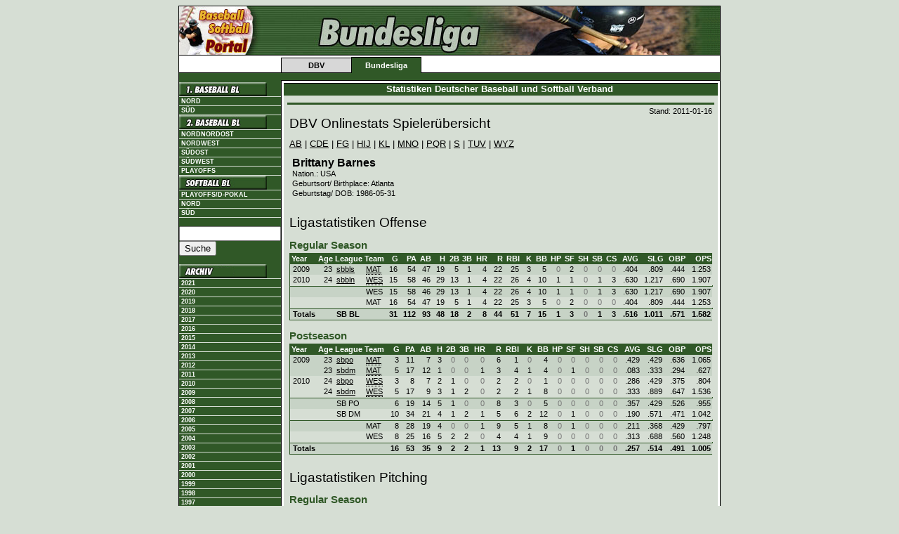

--- FILE ---
content_type: text/html; charset=iso-8859-1
request_url: https://stats.baseball-softball.de/players/?f=53324
body_size: 4539
content:
<!DOCTYPE html PUBLIC "-//W3C//DTD XHTML 1.0 Transitional//EN" "http://www.w3.org/TR/xhtml1/DTD/xhtml1-transitional.dtd">
<html lang="de" xmlns="http://www.w3.org/1999/xhtml">
<head>
	<title>Baseball &amp; Softball Portal -- Statistiken Deutscher Baseball und Softball Verband: Brittany Barnes</title>
	<link rev="made" href="mailto:slovig@baseball.de" />
	<link rel="schema.DC" href="http://purl.org/dc/elements/1.1/" />
	<link rel="schema.DCTERMS" href="http://purl.org/dc/terms/" />
	<meta name="DC.language" content="de" scheme="DCTERMS.RFC3066" />
	<meta name="DC.type" content="Dataset" scheme="DCTERMS.DCMIType" />
	<meta name="keywords" lang="de" content="Baseball, Softball, Statistiken, Statistik, Stats" />
	<meta name="keywords" lang="en" content="Baseball, Softball, Statistics, Stats" />
	<meta name="robots" content="index,follow" />
	<meta http-equiv="Content-Type" content="text/html;charset=iso-8859-1" />
	<meta http-equiv="Content-Style-Type" content="text/css" />
	<meta http-equiv="Content-Script-Type" content="text/javascript" />
	<meta http-equiv="imagetoolbar" content="no" />
	<meta name="MSSmartTagsPreventParsing" content="true" />
	<link rel="stylesheet" href="https://stats.baseball-softball.de/dbv.bundesliga.css" type="text/css" />
	<link rel="stylesheet" href="https://stats.baseball-softball.de/styles.css" type="text/css" />
	<link rel="stylesheet" href="https://stats.baseball-softball.de/print.css" type="text/css" media="print" />
	<link rel="shortcut icon" href="/favicon.ico" type="image/png" />
	<link rel="icon" href="/favicon.ico" type="image/png" />
	
</head>
<body>
<div align="center">
<table id="page" cellpadding="0" cellspacing="0" class="topnav" border="0">
	<tr>
		<td colspan="7" style="background-image:url(https://stats.baseball-softball.de/img/bundesliga_hgr.gif)"><img src="https://stats.baseball-softball.de/img/head_bundesliga.jpg" alt="" height="70" /></td>
	</tr>
	<tr>
		<td rowspan="2" class="aussen"><img src="https://stats.baseball-softball.de/img/leer.gif" alt="" width="10" height="20" /></td>
		<td class="obeninaktiv"><img src="https://stats.baseball-softball.de/img/leer.gif" width="10" height="2" alt="" /></td>
		<td class="obenaktiv"><img src="https://stats.baseball-softball.de/img/leer.gif" width="10" height="2" alt="" /></td>
		<td rowspan="2" colspan="4" class="aussen"> <img src="https://stats.baseball-softball.de/img/leer.gif" alt=""  height="20" /></td>
	</tr>
	<tr>
		<td class="unteninaktivleft"><a href="https://www.baseball-softball.de/" class="inaktiv">DBV</a></td>
		<td class="untenaktiv"><a href="https://www.baseball-bundesliga.de/" class="aktiv">Bundesliga</a></td>
		<td colspan="3"></td>
	</tr>
	<!-- starting top menu -->
	<tr>
		<td class="abschluss"><img src="https://stats.baseball-softball.de/img/leer.gif" alt="" width="125" height="1" /></td>
		<td class="abschluss">
			<img src="https://stats.baseball-softball.de/img/leer.gif" alt="" width="100" height="1" /> </td>
		<td class="abschluss">
			<img src="https://stats.baseball-softball.de/img/leer.gif" alt="" width="100" height="1" /> </td>
		<td class="abschluss">
			<img src="https://stats.baseball-softball.de/img/leer.gif" alt="" width="100" height="1" /> </td>
		<td class="abschluss">
			<img src="https://stats.baseball-softball.de/img/leer.gif" alt="" width="100" height="1" /> </td>
		<td class="abschluss">
			<img src="https://stats.baseball-softball.de/img/leer.gif" alt="" width="100" height="1" /> </td>
		<td class="abschluss"><img src="https://stats.baseball-softball.de/img/leer.gif" alt="" width="125" height="1" /></td>
	</tr>
	<tr>
		<td id="left">
			<table width="100%" border="0" cellspacing="0" cellpadding="0">
			<!-- start left menu -->
				<tr><td class="nohl"><a class="nohl" title="1. Bundesliga" href="/1bl/"><img src="https://stats.baseball-softball.de/img/bundesliga.menu.00000003.jpg" width="125" height="20" border="0" alt="1. Baseball Bundesliga" /></a></td></tr>
				<!--<tr><td class="link"><a href="/1blpo/">Playoffs</a></td></tr>-->
				<!--<tr><td class="link"><a href="/1blnpd/">Playdowns Nord</a></td></tr>-->
				<!--<tr><td class="link"><a href="/1blspd/">Playdowns Süd</a></td></tr>-->
 				<!--<tr><td class="link"><a href="/1blnpo/">Zwischenrunde Nord</a></td></tr>-->
				<!--<tr><td class="link"><a href="/1blspo/">Zwischenrunde S&uuml;d</a></td></tr>-->
				<tr><td class="link"><a href="/1bln/">Nord</a></td></tr>
				<tr><td class="link"><a href="/1bls/">S&uuml;d</a></td></tr>


				<tr><td class="nohl"><a href="/2bl/" title="2. Bundesliga" class="nohl"><img src="https://stats.baseball-softball.de/img/bundesliga.menu.00000125.jpg" width="125" height="20" border="0" alt="2. Baseball Bundesliga" /></a></td></tr>
				<!--<tr><td class="link"><a href="/2bln/">Nord</a></td></tr>-->
				<tr><td class="link"><a href="/2blno/">Nordnordost</a></td></tr>
				<tr><td class="link"><a href="/2blnw/">Nordwest</a></td></tr>
				<!--<tr><td class="link"><a href="/2bls/">S&uuml;d</a></td></tr>-->
				<tr><td class="link"><a href="/2blso/">S&uuml;dost</a></td></tr>
				<tr><td class="link"><a href="/2blsw/">S&uuml;dwest</a></td></tr>
				<tr><td class="link"><a href="/2blhpo/">Playoffs</a></td></tr>

				<!--<tr><td class="nohl"><a href="/rl/" title="Regionalliga" class="nohl"><img src="https://stats.baseball-softball.de/img/bundesliga.menu.00000126.jpg" width="125" height="20" border="0" alt="Regionalliga" /></a></td></tr>-->

				<tr><td class="nohl"><a href="/sbbl/" title="Softball Bundesliga" class="nohl"><img src="https://stats.baseball-softball.de/img/bundesliga.menu.00000127.jpg" width="125" height="20" border="0" alt="Softball Bundesliga" /></a></td></tr>
				<!--<tr><td class="link"><a href="/sbdm/">DM</a></td></tr>-->
				<tr><td class="link"><a href="/sbpo/">Playoffs/D-Pokal</a></td></tr>
				<!--<tr><td class="link"><a href="/sbspd/">Playdowns Süd</a></td></tr>-->
				<tr><td class="link"><a href="/sbbln/">Nord</a></td></tr>
				<tr><td class="link"><a href="/sbbls/">S&uuml;d</a></td></tr>
				<tr><td>&nbsp;</td></tr>
				<tr><td>
					<!-- Google CSE Search Box Begins -->
					<form id="searchbox_003938153536001155133:ibe7jzro2qm" action="https://www.google.com/cse">
						<input type="hidden" name="cx" value="003938153536001155133:ibe7jzro2qm" />
						<input name="q" type="text" size="16" />
						<input type="submit" name="sa" value="Suche" />
						<input type="hidden" name="cof" value="FORID:0" />
					</form>
					<script type="text/javascript" src="https://www.google.com/coop/cse/brand?form=searchbox_003938153536001155133%3Aibe7jzro2qm"></script>
					<!-- Google CSE Search Box Ends -->
			   </td></tr>
				<tr><td>&nbsp;</td></tr>
				<tr><td class="nohl"><img src="https://stats.baseball-softball.de/img/archiv.gif" width="125" height="20" border="0" alt="Archiv" /></td></tr>
				<!-- <tr><td class="link"><a href="/players/" title="Spielerarchiv" class="link">Alle Spieler</a></td></tr>-->
				<tr><td class="link"><a href="/archive/2021/overview/" class="link">2021</a></td></tr>
				<tr><td class="link"><a href="/archive/2020/overview/" class="link">2020</a></td></tr>
				<tr><td class="link"><a href="/archive/2019/overview/" class="link">2019</a></td></tr>
				<tr><td class="link"><a href="/archive/2018/overview/" class="link">2018</a></td></tr>
				<tr><td class="link"><a href="/archive/2017/overview/" class="link">2017</a></td></tr>
				<tr><td class="link"><a href="/archive/2016/overview/" class="link">2016</a></td></tr>
				<tr><td class="link"><a href="/archive/2015/overview/" class="link">2015</a></td></tr>
				<tr><td class="link"><a href="/archive/2014/overview/" class="link">2014</a></td></tr>
				<tr><td class="link"><a href="/archive/2013/overview/" class="link">2013</a></td></tr>
				<tr><td class="link"><a href="/archive/2012/overview/" class="link">2012</a></td></tr>
				<tr><td class="link"><a href="/archive/2011/overview/" class="link">2011</a></td></tr>
				<tr><td class="link"><a href="/archive/2010/overview/" class="link">2010</a></td></tr>
				<tr><td class="link"><a href="/archive/2009/overview/" class="link">2009</a></td></tr>
				<tr><td class="link"><a href="/archive/2008/overview/" class="link">2008</a></td></tr>
				<tr><td class="link"><a href="/archive/2007/overview/" class="link">2007</a></td></tr>
				<tr><td class="link"><a href="/archive/2006/overview/" class="link">2006</a></td></tr>
				<tr><td class="link"><a href="/archive/2005/overview/" class="link">2005</a></td></tr>
				<tr><td class="link"><a href="/archive/2004/1bln/?file=welcome.inc" class="link">2004</a></td></tr>
				<tr><td class="link"><a href="/archive/2003/1bln/?file=welcome.inc" class="link">2003</a></td></tr>
				<tr><td class="link"><a href="/archive/2002/1bln/?file=welcome.inc" class="link">2002</a></td></tr>
				<tr><td class="link"><a href="/archive/2001/overview/" class="link">2001</a></td></tr>
				<tr><td class="link"><a href="/archive/2000/overview/" class="link">2000</a></td></tr>
				<tr><td class="link"><a href="/archive/1999/overview/" class="link">1999</a></td></tr>
				<tr><td class="link"><a href="/archive/1998/overview/" class="link">1998</a></td></tr>
				<tr><td class="link"><a href="/archive/1997/overview/" class="link">1997</a></td></tr>
				<tr><td class="link"><a href="/archive/1996/overview/" class="link">1996</a></td></tr>
				<tr><td class="link"><a href="/archive/1995/overview/" class="link">1995</a></td></tr>
				<tr><td class="link"><a href="/archive/1994/overview/" class="link">1994</a></td></tr>
				<tr><td>&nbsp;</td></tr>
	         	<tr><td class="link"><a href="https://www.baseball-softball.de/impressum" target="_self">Impressum</a></td></tr>
	         	<tr><td class="link"><a href="https://www.baseball-softball.de/impressum/datenschutzerklaerung" target="_self">Datenschutzerklärung</a></td></tr>
				<tr><td>&nbsp;</td></tr>
			</table>
		</td>
		<td colspan="6" id="center" width="100%" height="100%" style="border-right: none; width: 100%">
			<table width="100%" cellpadding="0" cellspacing="0" border="0">
				<tr><th class="headline">Statistiken Deutscher Baseball und Softball Verband&nbsp;</th></tr>
				<tr><td class="news"><img src="https://stats.baseball-softball.de/img/leer.gif" alt="" width="10" height="5" /></td></tr>
				<tr><td width="100%" style="background: #D6DED4; padding: 5px;">
					<table width="100%" cellpadding="0" cellspacing="0" border="0">
						<tr><td class="newstop" style="line-height:3px;">&nbsp;</td></tr>
						<tr><td class="news" style="white-space: normal">
<!-- begin stats -->
<p class="stand">Stand: 2011-01-16</p><h1 class="league">DBV Onlinestats Spielerübersicht</h1><p class="navi2"><a href="./?f=players1">AB</a> | <a href="./?f=players2">CDE</a> | <a href="./?f=players3">FG</a> | <a href="./?f=players4">HIJ</a> | <a href="./?f=players5">KL</a> | <a href="./?f=players6">MNO</a> | <a href="./?f=players7">PQR</a> | <a href="./?f=players8">S</a> | <a href="./?f=players9">TUV</a> | <a href="./?f=players10">WYZ</a></p><table class="overview" id="NameBarchart" cellspacing="0" width="100%"><tr class="e"> <td class="ovrvwTop" width="99%"><p class="playerNoMargin">Brittany&nbsp;Barnes</p><p class="details">Nation.: USA</p><p class="details">Geburtsort/ Birthplace: Atlanta</p><p class="details">Geburtstag/ DOB: 1986-05-31</p></td></tr>
</table>
<p class="maincategory">Ligastatistiken Offense</p><p class="category">Regular Season</p><table class="stats" cellspacing="0">
<tr class="head"><th class="l">Year</th><th class="r">Age</th><th class="l">League</th><th class="l">Team</th><th class="r" width="28">G</th><th class="r" width="28">PA</th><th class="r" width="28">AB</th><th class="r" width="20">H</th><th class="r" width="20">2B</th><th class="r" width="20">3B</th><th class="r" width="28">HR</th><th class="r" width="28">R</th><th class="r" width="28">RBI</th><th class="r" width="28">K</th><th class="r" width="28">BB</th><th class="r" width="20">HP</th><th class="r" width="20">SF</th><th class="r" width="20">SH</th><th class="r" width="20">SB</th><th class="r" width="20">CS</th><th class="r" width="36">AVG</th><th class="r" width="36">SLG</th><th class="r" width="36">OBP</th><th class="r" width="40">OPS</th></tr>
<tr class="o" onmouseover="this.className='high';" onmouseout="this.className='o';"><td class="l">2009</td><td class="r">23</td><td class="l"><a href="http://stats.baseball-softball.de/archive/2009/sbbls/?y=9&amp;f=gl396">sbbls</a></td><td class="l"><a href="http://stats.baseball-softball.de/archive/2009/sbbls/?y=9&amp;f=team42"><acronym title="Mannheim Tornados">MAT</acronym></a></td><td class="r">16</td><td class="r">54</td><td class="r">47</td><td class="r">19</td><td class="r">5</td><td class="r">1</td><td class="r">4</td><td class="r">22</td><td class="r">25</td><td class="r">3</td><td class="r">5</td><td class="n">0</td><td class="r">2</td><td class="n">0</td><td class="n">0</td><td class="n">0</td><td class="r">.404</td><td class="r">.809</td><td class="r">.444</td><td class="r">1.253</td></tr>
<tr class="e" onmouseover="this.className='high';" onmouseout="this.className='e';"><td class="l">2010</td><td class="r">24</td><td class="l"><a href="http://stats.baseball-softball.de/sbbln/?y=10&amp;f=gl341">sbbln</a></td><td class="l"><a href="http://stats.baseball-softball.de/sbbln/?y=10&amp;f=team19"><acronym title="Wesseling Vermins">WES</acronym></a></td><td class="r">15</td><td class="r">58</td><td class="r">46</td><td class="r">29</td><td class="r">13</td><td class="r">1</td><td class="r">4</td><td class="r">22</td><td class="r">26</td><td class="r">4</td><td class="r">10</td><td class="r">1</td><td class="r">1</td><td class="n">0</td><td class="r">1</td><td class="r">3</td><td class="r">.630</td><td class="r">1.217</td><td class="r">.690</td><td class="r">1.907</td></tr>
<tr class="trenner"><td class="l_hor" colspan="25"><img src="../img/leer.gif" height="1" alt="" /></td></tr>
<tr class="o" onmouseover="this.className='high';" onmouseout="this.className='o';"><td class="l">&nbsp;</td><td class="l">&nbsp;</td><td class="l">&nbsp;</td><td class="l">WES</td><td class="r">15</td><td class="r">58</td><td class="r">46</td><td class="r">29</td><td class="r">13</td><td class="r">1</td><td class="r">4</td><td class="r">22</td><td class="r">26</td><td class="r">4</td><td class="r">10</td><td class="r">1</td><td class="r">1</td><td class="n">0</td><td class="r">1</td><td class="r">3</td><td class="r">.630</td><td class="r">1.217</td><td class="r">.690</td><td class="r">1.907</td></tr>
<tr class="e" onmouseover="this.className='high';" onmouseout="this.className='e';"><td class="l">&nbsp;</td><td class="l">&nbsp;</td><td class="l">&nbsp;</td><td class="l">MAT</td><td class="r">16</td><td class="r">54</td><td class="r">47</td><td class="r">19</td><td class="r">5</td><td class="r">1</td><td class="r">4</td><td class="r">22</td><td class="r">25</td><td class="r">3</td><td class="r">5</td><td class="n">0</td><td class="r">2</td><td class="n">0</td><td class="n">0</td><td class="n">0</td><td class="r">.404</td><td class="r">.809</td><td class="r">.444</td><td class="r">1.253</td></tr>
<tr class="trenner"><td class="l_hor" colspan="25"><img src="../img/leer.gif" height="1" alt="" /></td></tr>
<tr class="otot" onmouseover="this.className='tothigh';" onmouseout="this.className='otot';"><td class="l">Totals</td><td class="l">&nbsp;</td><td class="l">SB BL</td><td class="l">&nbsp;</td><td class="r">31</td><td class="r">112</td><td class="r">93</td><td class="r">48</td><td class="r">18</td><td class="r">2</td><td class="r">8</td><td class="r">44</td><td class="r">51</td><td class="r">7</td><td class="r">15</td><td class="r">1</td><td class="r">3</td><td class="n">0</td><td class="r">1</td><td class="r">3</td><td class="r">.516</td><td class="r">1.011</td><td class="r">.571</td><td class="r">1.582</td></tr>
</table>
<p class="category">Postseason</p><table class="stats" cellspacing="0">
<tr class="head"><th class="l">Year</th><th class="r">Age</th><th class="l">League</th><th class="l">Team</th><th class="r" width="28">G</th><th class="r" width="28">PA</th><th class="r" width="28">AB</th><th class="r" width="20">H</th><th class="r" width="20">2B</th><th class="r" width="20">3B</th><th class="r" width="28">HR</th><th class="r" width="28">R</th><th class="r" width="28">RBI</th><th class="r" width="28">K</th><th class="r" width="28">BB</th><th class="r" width="20">HP</th><th class="r" width="20">SF</th><th class="r" width="20">SH</th><th class="r" width="20">SB</th><th class="r" width="20">CS</th><th class="r" width="36">AVG</th><th class="r" width="36">SLG</th><th class="r" width="36">OBP</th><th class="r" width="40">OPS</th></tr>
<tr class="o" onmouseover="this.className='high';" onmouseout="this.className='o';"><td class="l">2009</td><td class="r">23</td><td class="l"><a href="http://stats.baseball-softball.de/archive/2009/sbpo/?y=9&amp;f=gl396">sbpo</a></td><td class="l"><a href="http://stats.baseball-softball.de/archive/2009/sbpo/?y=9&amp;f=team42"><acronym title="Mannheim Tornados">MAT</acronym></a></td><td class="r">3</td><td class="r">11</td><td class="r">7</td><td class="r">3</td><td class="n">0</td><td class="n">0</td><td class="n">0</td><td class="r">6</td><td class="r">1</td><td class="n">0</td><td class="r">4</td><td class="n">0</td><td class="n">0</td><td class="n">0</td><td class="n">0</td><td class="n">0</td><td class="r">.429</td><td class="r">.429</td><td class="r">.636</td><td class="r">1.065</td></tr>
<tr class="o" onmouseover="this.className='high';" onmouseout="this.className='o';"><td class="l">&nbsp;</td><td class="r">23</td><td class="l"><a href="http://stats.baseball-softball.de/archive/2009/sbdm/?y=9&amp;f=gl396">sbdm</a></td><td class="l"><a href="http://stats.baseball-softball.de/archive/2009/sbdm/?y=9&amp;f=team42"><acronym title="Mannheim Tornados">MAT</acronym></a></td><td class="r">5</td><td class="r">17</td><td class="r">12</td><td class="r">1</td><td class="n">0</td><td class="n">0</td><td class="r">1</td><td class="r">3</td><td class="r">4</td><td class="r">1</td><td class="r">4</td><td class="n">0</td><td class="r">1</td><td class="n">0</td><td class="n">0</td><td class="n">0</td><td class="r">.083</td><td class="r">.333</td><td class="r">.294</td><td class="r">.627</td></tr>
<tr class="e" onmouseover="this.className='high';" onmouseout="this.className='e';"><td class="l">2010</td><td class="r">24</td><td class="l"><a href="http://stats.baseball-softball.de/sbpo/?y=10&amp;f=gl341">sbpo</a></td><td class="l"><a href="http://stats.baseball-softball.de/sbpo/?y=10&amp;f=team19"><acronym title="Wesseling Vermins">WES</acronym></a></td><td class="r">3</td><td class="r">8</td><td class="r">7</td><td class="r">2</td><td class="r">1</td><td class="n">0</td><td class="n">0</td><td class="r">2</td><td class="r">2</td><td class="n">0</td><td class="r">1</td><td class="n">0</td><td class="n">0</td><td class="n">0</td><td class="n">0</td><td class="n">0</td><td class="r">.286</td><td class="r">.429</td><td class="r">.375</td><td class="r">.804</td></tr>
<tr class="e" onmouseover="this.className='high';" onmouseout="this.className='e';"><td class="l">&nbsp;</td><td class="r">24</td><td class="l"><a href="http://stats.baseball-softball.de/sbdm/?y=10&amp;f=gl341">sbdm</a></td><td class="l"><a href="http://stats.baseball-softball.de/sbdm/?y=10&amp;f=team19"><acronym title="Wesseling Vermins">WES</acronym></a></td><td class="r">5</td><td class="r">17</td><td class="r">9</td><td class="r">3</td><td class="r">1</td><td class="r">2</td><td class="n">0</td><td class="r">2</td><td class="r">2</td><td class="r">1</td><td class="r">8</td><td class="n">0</td><td class="n">0</td><td class="n">0</td><td class="n">0</td><td class="n">0</td><td class="r">.333</td><td class="r">.889</td><td class="r">.647</td><td class="r">1.536</td></tr>
<tr class="trenner"><td class="l_hor" colspan="25"><img src="../img/leer.gif" height="1" alt="" /></td></tr>
<tr class="o" onmouseover="this.className='high';" onmouseout="this.className='o';"><td class="l">&nbsp;</td><td class="l">&nbsp;</td><td class="l">SB PO</td><td class="l">&nbsp;</td><td class="r">6</td><td class="r">19</td><td class="r">14</td><td class="r">5</td><td class="r">1</td><td class="n">0</td><td class="n">0</td><td class="r">8</td><td class="r">3</td><td class="n">0</td><td class="r">5</td><td class="n">0</td><td class="n">0</td><td class="n">0</td><td class="n">0</td><td class="n">0</td><td class="r">.357</td><td class="r">.429</td><td class="r">.526</td><td class="r">.955</td></tr>
<tr class="e" onmouseover="this.className='high';" onmouseout="this.className='e';"><td class="l">&nbsp;</td><td class="l">&nbsp;</td><td class="l">SB DM</td><td class="l">&nbsp;</td><td class="r">10</td><td class="r">34</td><td class="r">21</td><td class="r">4</td><td class="r">1</td><td class="r">2</td><td class="r">1</td><td class="r">5</td><td class="r">6</td><td class="r">2</td><td class="r">12</td><td class="n">0</td><td class="r">1</td><td class="n">0</td><td class="n">0</td><td class="n">0</td><td class="r">.190</td><td class="r">.571</td><td class="r">.471</td><td class="r">1.042</td></tr>
<tr class="trenner"><td class="l_hor" colspan="25"><img src="../img/leer.gif" height="1" alt="" /></td></tr>
<tr class="o" onmouseover="this.className='high';" onmouseout="this.className='o';"><td class="l">&nbsp;</td><td class="l">&nbsp;</td><td class="l">&nbsp;</td><td class="l">MAT</td><td class="r">8</td><td class="r">28</td><td class="r">19</td><td class="r">4</td><td class="n">0</td><td class="n">0</td><td class="r">1</td><td class="r">9</td><td class="r">5</td><td class="r">1</td><td class="r">8</td><td class="n">0</td><td class="r">1</td><td class="n">0</td><td class="n">0</td><td class="n">0</td><td class="r">.211</td><td class="r">.368</td><td class="r">.429</td><td class="r">.797</td></tr>
<tr class="e" onmouseover="this.className='high';" onmouseout="this.className='e';"><td class="l">&nbsp;</td><td class="l">&nbsp;</td><td class="l">&nbsp;</td><td class="l">WES</td><td class="r">8</td><td class="r">25</td><td class="r">16</td><td class="r">5</td><td class="r">2</td><td class="r">2</td><td class="n">0</td><td class="r">4</td><td class="r">4</td><td class="r">1</td><td class="r">9</td><td class="n">0</td><td class="n">0</td><td class="n">0</td><td class="n">0</td><td class="n">0</td><td class="r">.313</td><td class="r">.688</td><td class="r">.560</td><td class="r">1.248</td></tr>
<tr class="trenner"><td class="l_hor" colspan="25"><img src="../img/leer.gif" height="1" alt="" /></td></tr>
<tr class="otot" onmouseover="this.className='tothigh';" onmouseout="this.className='otot';"><td class="l">Totals</td><td class="l">&nbsp;</td><td class="l">&nbsp;</td><td class="l">&nbsp;</td><td class="r">16</td><td class="r">53</td><td class="r">35</td><td class="r">9</td><td class="r">2</td><td class="r">2</td><td class="r">1</td><td class="r">13</td><td class="r">9</td><td class="r">2</td><td class="r">17</td><td class="n">0</td><td class="r">1</td><td class="n">0</td><td class="n">0</td><td class="n">0</td><td class="r">.257</td><td class="r">.514</td><td class="r">.491</td><td class="r">1.005</td></tr>
</table>
<p class="maincategory">Ligastatistiken Pitching</p><p class="category">Regular Season</p><table class="stats" cellspacing="0">
<tr class="head"><th class="l">Year</th><th class="r">Age</th><th class="l">League</th><th class="l">Team</th><th class="r" width="20">GP</th><th class="r" width="20">GS</th><th class="r" width="20">CG</th><th class="r" width="40">IP</th><th class="r" width="36">BF</th><th class="r" width="28">H</th><th class="r" width="20">HR</th><th class="r" width="28">R</th><th class="r" width="28">ER</th><th class="r" width="28">K</th><th class="r" width="28">BB</th><th class="r" width="28">HB</th><th class="r" width="28">WP</th><th class="r" width="28">W</th><th class="r" width="28">L</th><th class="r" width="28">S</th><th class="r" width="36">ERA</th><th class="r" width="36">K/IP</th><th class="r" width="36">WHIP</th><th class="r" width="36">OAVG</th></tr>
<tr class="o" onmouseover="this.className='high';" onmouseout="this.className='o';"><td class="l">2010</td><td class="r">24</td><td class="l"><a href="http://stats.baseball-softball.de/sbbln/?y=10&amp;f=gl341">sbbln</a></td><td class="l"><a href="http://stats.baseball-softball.de/sbbln/?y=10&amp;f=team19"><acronym title="Wesseling Vermins">WES</acronym></a></td><td class="r">4</td><td class="r">3</td><td class="n">0</td><td class="r">10.2</td><td class="r">55</td><td class="r">12</td><td class="n">0</td><td class="r">14</td><td class="r">6</td><td class="r">7</td><td class="r">11</td><td class="r">1</td><td class="r">7</td><td class="r">2</td><td class="n">0</td><td class="n">0</td><td class="r">3.94</td><td class="r">0.66</td><td class="r">2.16</td><td class="r">.293</td></tr>
<tr class="trenner"><td class="l_hor" colspan="25"><img src="../img/leer.gif" height="1" alt="" /></td></tr>
<tr class="etot" onmouseover="this.className='tothigh';" onmouseout="this.className='etot';"><td class="l">Totals</td><td class="l">&nbsp;</td><td class="l">SB BL</td><td class="l">WES</td><td class="r">4</td><td class="r">3</td><td class="n">0</td><td class="r">10.2</td><td class="r">55</td><td class="r">12</td><td class="n">0</td><td class="r">14</td><td class="r">6</td><td class="r">7</td><td class="r">11</td><td class="r">1</td><td class="r">7</td><td class="r">2</td><td class="n">0</td><td class="n">0</td><td class="r">3.94</td><td class="r">0.66</td><td class="r">2.16</td><td class="r">.293</td></tr>
</table>
<p class="category">Postseason</p><table class="stats" cellspacing="0">
<tr class="head"><th class="l">Year</th><th class="r">Age</th><th class="l">League</th><th class="l">Team</th><th class="r" width="20">GP</th><th class="r" width="20">GS</th><th class="r" width="20">CG</th><th class="r" width="40">IP</th><th class="r" width="36">BF</th><th class="r" width="28">H</th><th class="r" width="20">HR</th><th class="r" width="28">R</th><th class="r" width="28">ER</th><th class="r" width="28">K</th><th class="r" width="28">BB</th><th class="r" width="28">HB</th><th class="r" width="28">WP</th><th class="r" width="28">W</th><th class="r" width="28">L</th><th class="r" width="28">S</th><th class="r" width="36">ERA</th><th class="r" width="36">K/IP</th><th class="r" width="36">WHIP</th><th class="r" width="36">OAVG</th></tr>
<tr class="o" onmouseover="this.className='high';" onmouseout="this.className='o';"><td class="l">2010</td><td class="r">24</td><td class="l"><a href="http://stats.baseball-softball.de/sbpo/?y=10&amp;f=gl341">sbpo</a></td><td class="l"><a href="http://stats.baseball-softball.de/sbpo/?y=10&amp;f=team19"><acronym title="Wesseling Vermins">WES</acronym></a></td><td class="r">1</td><td class="r">1</td><td class="r">1</td><td class="r">5.0</td><td class="r">17</td><td class="r">3</td><td class="n">0</td><td class="r">1</td><td class="r">1</td><td class="n">0</td><td class="r">1</td><td class="n">0</td><td class="n">0</td><td class="r">1</td><td class="n">0</td><td class="n">0</td><td class="r">1.40</td><td class="r">0.00</td><td class="r">0.80</td><td class="r">.200</td></tr>
<tr class="o" onmouseover="this.className='high';" onmouseout="this.className='o';"><td class="l">&nbsp;</td><td class="r">24</td><td class="l"><a href="http://stats.baseball-softball.de/sbdm/?y=10&amp;f=gl341">sbdm</a></td><td class="l"><a href="http://stats.baseball-softball.de/sbdm/?y=10&amp;f=team19"><acronym title="Wesseling Vermins">WES</acronym></a></td><td class="r">3</td><td class="r">3</td><td class="n">0</td><td class="r">9.0</td><td class="r">40</td><td class="r">9</td><td class="n">0</td><td class="r">6</td><td class="r">3</td><td class="r">3</td><td class="r">4</td><td class="n">0</td><td class="n">0</td><td class="n">0</td><td class="n">0</td><td class="n">0</td><td class="r">2.33</td><td class="r">0.33</td><td class="r">1.44</td><td class="r">.257</td></tr>
<tr class="trenner"><td class="l_hor" colspan="25"><img src="../img/leer.gif" height="1" alt="" /></td></tr>
<tr class="e" onmouseover="this.className='high';" onmouseout="this.className='e';"><td class="l">&nbsp;</td><td class="l">&nbsp;</td><td class="l">SB PO</td><td class="l">&nbsp;</td><td class="r">1</td><td class="r">1</td><td class="r">1</td><td class="r">5.0</td><td class="r">17</td><td class="r">3</td><td class="n">0</td><td class="r">1</td><td class="r">1</td><td class="n">0</td><td class="r">1</td><td class="n">0</td><td class="n">0</td><td class="r">1</td><td class="n">0</td><td class="n">0</td><td class="r">1.40</td><td class="r">0.00</td><td class="r">0.80</td><td class="r">.200</td></tr>
<tr class="o" onmouseover="this.className='high';" onmouseout="this.className='o';"><td class="l">&nbsp;</td><td class="l">&nbsp;</td><td class="l">SB DM</td><td class="l">&nbsp;</td><td class="r">3</td><td class="r">3</td><td class="n">0</td><td class="r">9.0</td><td class="r">40</td><td class="r">9</td><td class="n">0</td><td class="r">6</td><td class="r">3</td><td class="r">3</td><td class="r">4</td><td class="n">0</td><td class="n">0</td><td class="n">0</td><td class="n">0</td><td class="n">0</td><td class="r">2.33</td><td class="r">0.33</td><td class="r">1.44</td><td class="r">.257</td></tr>
<tr class="trenner"><td class="l_hor" colspan="25"><img src="../img/leer.gif" height="1" alt="" /></td></tr>
<tr class="etot" onmouseover="this.className='tothigh';" onmouseout="this.className='etot';"><td class="l">Totals</td><td class="l">&nbsp;</td><td class="l">&nbsp;</td><td class="l">WES</td><td class="r">4</td><td class="r">4</td><td class="r">1</td><td class="r">14.0</td><td class="r">57</td><td class="r">12</td><td class="n">0</td><td class="r">7</td><td class="r">4</td><td class="r">3</td><td class="r">5</td><td class="n">0</td><td class="n">0</td><td class="r">1</td><td class="n">0</td><td class="n">0</td><td class="r">2.00</td><td class="r">0.21</td><td class="r">1.21</td><td class="r">.240</td></tr>
</table>
<p class="maincategory">Ligastatistiken Defense</p><p class="category">Regular Season</p><table class="stats" cellspacing="0">
<tr class="head"><th class="l">Year</th><th class="r">Age</th><th class="l">League</th><th class="l">Team</th><th class="r" width="28">G</th><th class="r" width="28">GS</th><th class="r" width="28">PO</th><th class="r" width="28">A</th><th class="r" width="28">E</th><th class="r" width="40">FLD</th><th class="r" width="20">DP</th><th class="r" width="20">PB</th><th class="r" width="20">SB</th><th class="r" width="20">CS</th><th class="r" width="36">CSA</th><th class="r" width="20">P</th><th class="r" width="20">C</th><th class="r" width="20">1B</th><th class="r" width="20">2B</th><th class="r" width="20">3B</th><th class="r" width="20">SS</th><th class="r" width="20">LF</th><th class="r" width="20">CF</th><th class="r" width="20">RF</th></tr>
<tr class="o" onmouseover="this.className='high';" onmouseout="this.className='o';"><td class="l">2009</td><td class="r">23</td><td class="l"><a href="http://stats.baseball-softball.de/archive/2009/sbbls/?y=9&amp;f=gl396">sbbls</a></td><td class="l"><a href="http://stats.baseball-softball.de/archive/2009/sbbls/?y=9&amp;f=team42"><acronym title="Mannheim Tornados">MAT</acronym></a></td><td class="r">14</td><td class="r">14</td><td class="r">14</td><td class="r">26</td><td class="r">2</td><td class="r">.952</td><td class="r">1</td><td class="r"></td><td class="r"></td><td class="r"></td><td class="r"></td><td class="n">0</td><td class="n">0</td><td class="n">0</td><td class="n">0</td><td class="r">1</td><td class="r">14</td><td class="n">0</td><td class="n">0</td><td class="n">0</td></tr>
<tr class="e" onmouseover="this.className='high';" onmouseout="this.className='e';"><td class="l">2010</td><td class="r">24</td><td class="l"><a href="http://stats.baseball-softball.de/sbbln/?y=10&amp;f=gl341">sbbln</a></td><td class="l"><a href="http://stats.baseball-softball.de/sbbln/?y=10&amp;f=team19"><acronym title="Wesseling Vermins">WES</acronym></a></td><td class="r">12</td><td class="r">12</td><td class="r">17</td><td class="r">33</td><td class="r">4</td><td class="r">.926</td><td class="n">0</td><td class="r"></td><td class="r"></td><td class="r"></td><td class="r"></td><td class="r">4</td><td class="n">0</td><td class="r">2</td><td class="n">0</td><td class="r">10</td><td class="n">0</td><td class="n">0</td><td class="n">0</td><td class="n">0</td></tr>
<tr class="trenner"><td class="l_hor" colspan="25"><img src="../img/leer.gif" height="1" alt="" /></td></tr>
<tr class="o" onmouseover="this.className='high';" onmouseout="this.className='o';"><td class="l">&nbsp;</td><td class="l">&nbsp;</td><td class="l">&nbsp;</td><td class="l">WES</td><td class="r">12</td><td class="r">12</td><td class="r">17</td><td class="r">33</td><td class="r">4</td><td class="r">.926</td><td class="n">0</td><td class="r"></td><td class="r"></td><td class="r"></td><td class="r"></td><td class="r">4</td><td class="n">0</td><td class="r">2</td><td class="n">0</td><td class="r">10</td><td class="n">0</td><td class="n">0</td><td class="n">0</td><td class="n">0</td></tr>
<tr class="e" onmouseover="this.className='high';" onmouseout="this.className='e';"><td class="l">&nbsp;</td><td class="l">&nbsp;</td><td class="l">&nbsp;</td><td class="l">MAT</td><td class="r">14</td><td class="r">14</td><td class="r">14</td><td class="r">26</td><td class="r">2</td><td class="r">.952</td><td class="r">1</td><td class="r"></td><td class="r"></td><td class="r"></td><td class="r"></td><td class="n">0</td><td class="n">0</td><td class="n">0</td><td class="n">0</td><td class="r">1</td><td class="r">14</td><td class="n">0</td><td class="n">0</td><td class="n">0</td></tr>
<tr class="trenner"><td class="l_hor" colspan="25"><img src="../img/leer.gif" height="1" alt="" /></td></tr>
<tr class="otot" onmouseover="this.className='tothigh';" onmouseout="this.className='otot';"><td class="l">Totals</td><td class="l">&nbsp;</td><td class="l">SB BL</td><td class="l">&nbsp;</td><td class="r">26</td><td class="r">26</td><td class="r">31</td><td class="r">59</td><td class="r">6</td><td class="r">.938</td><td class="r">1</td><td class="r"></td><td class="r"></td><td class="r"></td><td class="r"></td><td class="r">4</td><td class="n">0</td><td class="r">2</td><td class="n">0</td><td class="r">11</td><td class="r">14</td><td class="n">0</td><td class="n">0</td><td class="n">0</td></tr>
</table>
<p class="category">Postseason</p><table class="stats" cellspacing="0">
<tr class="head"><th class="l">Year</th><th class="r">Age</th><th class="l">League</th><th class="l">Team</th><th class="r" width="28">G</th><th class="r" width="28">GS</th><th class="r" width="28">PO</th><th class="r" width="28">A</th><th class="r" width="28">E</th><th class="r" width="40">FLD</th><th class="r" width="20">DP</th><th class="r" width="20">PB</th><th class="r" width="20">SB</th><th class="r" width="20">CS</th><th class="r" width="36">CSA</th><th class="r" width="20">P</th><th class="r" width="20">C</th><th class="r" width="20">1B</th><th class="r" width="20">2B</th><th class="r" width="20">3B</th><th class="r" width="20">SS</th><th class="r" width="20">LF</th><th class="r" width="20">CF</th><th class="r" width="20">RF</th></tr>
<tr class="o" onmouseover="this.className='high';" onmouseout="this.className='o';"><td class="l">2009</td><td class="r">23</td><td class="l"><a href="http://stats.baseball-softball.de/archive/2009/sbpo/?y=9&amp;f=gl396">sbpo</a></td><td class="l"><a href="http://stats.baseball-softball.de/archive/2009/sbpo/?y=9&amp;f=team42"><acronym title="Mannheim Tornados">MAT</acronym></a></td><td class="r">3</td><td class="r">3</td><td class="r">4</td><td class="r">7</td><td class="r">1</td><td class="r">.917</td><td class="r">1</td><td class="r"></td><td class="r"></td><td class="r"></td><td class="r"></td><td class="n">0</td><td class="n">0</td><td class="n">0</td><td class="n">0</td><td class="r">1</td><td class="r">2</td><td class="n">0</td><td class="n">0</td><td class="n">0</td></tr>
<tr class="o" onmouseover="this.className='high';" onmouseout="this.className='o';"><td class="l">&nbsp;</td><td class="r">23</td><td class="l"><a href="http://stats.baseball-softball.de/archive/2009/sbdm/?y=9&amp;f=gl396">sbdm</a></td><td class="l"><a href="http://stats.baseball-softball.de/archive/2009/sbdm/?y=9&amp;f=team42"><acronym title="Mannheim Tornados">MAT</acronym></a></td><td class="r">5</td><td class="r">5</td><td class="r">7</td><td class="r">7</td><td class="r">2</td><td class="r">.875</td><td class="r">1</td><td class="r"></td><td class="r"></td><td class="r"></td><td class="r"></td><td class="n">0</td><td class="n">0</td><td class="n">0</td><td class="n">0</td><td class="r">2</td><td class="r">4</td><td class="n">0</td><td class="n">0</td><td class="n">0</td></tr>
<tr class="e" onmouseover="this.className='high';" onmouseout="this.className='e';"><td class="l">2010</td><td class="r">24</td><td class="l"><a href="http://stats.baseball-softball.de/sbpo/?y=10&amp;f=gl341">sbpo</a></td><td class="l"><a href="http://stats.baseball-softball.de/sbpo/?y=10&amp;f=team19"><acronym title="Wesseling Vermins">WES</acronym></a></td><td class="r">2</td><td class="n">0</td><td class="n">0</td><td class="r">3</td><td class="n">0</td><td class="r">1.000</td><td class="r">1</td><td class="r"></td><td class="r"></td><td class="r"></td><td class="r"></td><td class="n">0</td><td class="n">0</td><td class="n">0</td><td class="n">0</td><td class="r">2</td><td class="n">0</td><td class="n">0</td><td class="n">0</td><td class="n">0</td></tr>
<tr class="e" onmouseover="this.className='high';" onmouseout="this.className='e';"><td class="l">&nbsp;</td><td class="r">24</td><td class="l"><a href="http://stats.baseball-softball.de/sbdm/?y=10&amp;f=gl341">sbdm</a></td><td class="l"><a href="http://stats.baseball-softball.de/sbdm/?y=10&amp;f=team19"><acronym title="Wesseling Vermins">WES</acronym></a></td><td class="r">5</td><td class="r">4</td><td class="r">7</td><td class="r">13</td><td class="r">1</td><td class="r">.952</td><td class="r">1</td><td class="r"></td><td class="r"></td><td class="r"></td><td class="r"></td><td class="r">3</td><td class="n">0</td><td class="n">0</td><td class="n">0</td><td class="r">5</td><td class="n">0</td><td class="n">0</td><td class="n">0</td><td class="n">0</td></tr>
<tr class="trenner"><td class="l_hor" colspan="25"><img src="../img/leer.gif" height="1" alt="" /></td></tr>
<tr class="o" onmouseover="this.className='high';" onmouseout="this.className='o';"><td class="l">&nbsp;</td><td class="l">&nbsp;</td><td class="l">SB PO</td><td class="l">&nbsp;</td><td class="r">5</td><td class="r">3</td><td class="r">4</td><td class="r">10</td><td class="r">1</td><td class="r">.933</td><td class="r">2</td><td class="r"></td><td class="r"></td><td class="r"></td><td class="r"></td><td class="n">0</td><td class="n">0</td><td class="n">0</td><td class="n">0</td><td class="r">3</td><td class="r">2</td><td class="n">0</td><td class="n">0</td><td class="n">0</td></tr>
<tr class="e" onmouseover="this.className='high';" onmouseout="this.className='e';"><td class="l">&nbsp;</td><td class="l">&nbsp;</td><td class="l">SB DM</td><td class="l">&nbsp;</td><td class="r">10</td><td class="r">9</td><td class="r">14</td><td class="r">20</td><td class="r">3</td><td class="r">.919</td><td class="r">2</td><td class="r"></td><td class="r"></td><td class="r"></td><td class="r"></td><td class="r">3</td><td class="n">0</td><td class="n">0</td><td class="n">0</td><td class="r">7</td><td class="r">4</td><td class="n">0</td><td class="n">0</td><td class="n">0</td></tr>
<tr class="trenner"><td class="l_hor" colspan="25"><img src="../img/leer.gif" height="1" alt="" /></td></tr>
<tr class="o" onmouseover="this.className='high';" onmouseout="this.className='o';"><td class="l">&nbsp;</td><td class="l">&nbsp;</td><td class="l">&nbsp;</td><td class="l">MAT</td><td class="r">8</td><td class="r">8</td><td class="r">11</td><td class="r">14</td><td class="r">3</td><td class="r">.893</td><td class="r">2</td><td class="r"></td><td class="r"></td><td class="r"></td><td class="r"></td><td class="n">0</td><td class="n">0</td><td class="n">0</td><td class="n">0</td><td class="r">3</td><td class="r">6</td><td class="n">0</td><td class="n">0</td><td class="n">0</td></tr>
<tr class="e" onmouseover="this.className='high';" onmouseout="this.className='e';"><td class="l">&nbsp;</td><td class="l">&nbsp;</td><td class="l">&nbsp;</td><td class="l">WES</td><td class="r">7</td><td class="r">4</td><td class="r">7</td><td class="r">16</td><td class="r">1</td><td class="r">.958</td><td class="r">2</td><td class="r"></td><td class="r"></td><td class="r"></td><td class="r"></td><td class="r">3</td><td class="n">0</td><td class="n">0</td><td class="n">0</td><td class="r">7</td><td class="n">0</td><td class="n">0</td><td class="n">0</td><td class="n">0</td></tr>
<tr class="trenner"><td class="l_hor" colspan="25"><img src="../img/leer.gif" height="1" alt="" /></td></tr>
<tr class="otot" onmouseover="this.className='tothigh';" onmouseout="this.className='otot';"><td class="l">Totals</td><td class="l">&nbsp;</td><td class="l">&nbsp;</td><td class="l">&nbsp;</td><td class="r">15</td><td class="r">12</td><td class="r">18</td><td class="r">30</td><td class="r">4</td><td class="r">.923</td><td class="r">4</td><td class="r"></td><td class="r"></td><td class="r"></td><td class="r"></td><td class="r">3</td><td class="n">0</td><td class="n">0</td><td class="n">0</td><td class="r">10</td><td class="r">6</td><td class="n">0</td><td class="n">0</td><td class="n">0</td></tr>
</table>
<p class="hinweis2"><strong>Age: </strong> Alter am 1. Juli des Jahres/ Player age on July 1st of that year; </p><p class="navi2"><a href="./?f=players1">AB</a> | <a href="./?f=players2">CDE</a> | <a href="./?f=players3">FG</a> | <a href="./?f=players4">HIJ</a> | <a href="./?f=players5">KL</a> | <a href="./?f=players6">MNO</a> | <a href="./?f=players7">PQR</a> | <a href="./?f=players8">S</a> | <a href="./?f=players9">TUV</a> | <a href="./?f=players10">WYZ</a></p>
<!-- end stats -->
						<br /></td></tr>
					</table>
				</td></tr>
			</table>
		</td>
	</tr>
	<tr>
		<td colspan="7" id="bottom">| &copy; Deutscher Baseball &amp; Softball Verband e.V. 2005 - Alle Rechte vorbehalten |</td>
	</tr>
</table>
</div>
<script src="https://www.google-analytics.com/ga.js" type="text/javascript"></script>
<script type="text/javascript">
<!--
/* <![CDATA[ */
	try {
	var pageTracker = _gat._getTracker("UA-309936-1");
	pageTracker._initData();
	pageTracker._trackPageview("/players/?f=53324&n=BrittanyBarnes");
	var pageTracker2 = _gat._getTracker("UA-309936-8");
	pageTracker2._initData();
	pageTracker2._trackPageview("/players/?f=53324&n=BrittanyBarnes");
	} catch(err) {}
/* ]]> */
//-->
</script>

</body>
</html>
